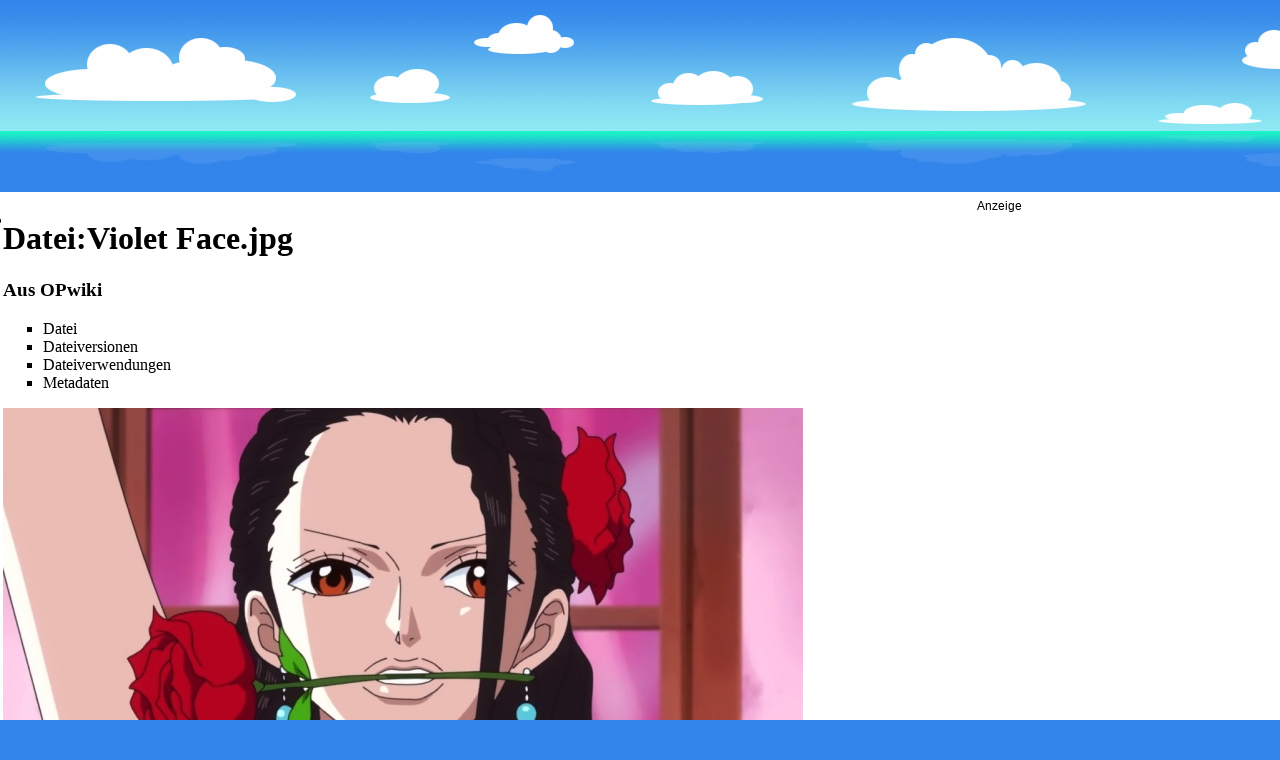

--- FILE ---
content_type: text/html; charset=utf-8
request_url: https://opwiki.org/wiki?title=Datei:Violet_Face.jpg&filetimestamp=20140209095243&printable=yes
body_size: 7098
content:

<!DOCTYPE html PUBLIC "-//W3C//DTD XHTML 1.0 Transitional//EN" "http://www.w3.org/TR/xhtml1/DTD/xhtml1-transitional.dtd">
<html xmlns="http://www.w3.org/1999/xhtml" xml:lang="de" lang="de" dir="ltr">
	<head>
		<meta http-equiv="Content-Type" content="text/html; charset=utf-8" />
		<meta name="google-site-verification" content="hvYBGenk5_hg0DueRcQtFD7XxSgjDz1pimlJD-Z4BCE" />
		<meta name="google-site-verification" content="2Z_Bv946G6VzCPH3FGgcsmOU6fBf4enDOzmsINJzzkM" />

<!-- Consent Management -->
<script>
function _typeof(t){return(_typeof="function"==typeof Symbol&&"symbol"==typeof Symbol.iterator?function(t){return typeof t}:function(t){return t&&"function"==typeof Symbol&&t.constructor===Symbol&&t!==Symbol.prototype?"symbol":typeof t})(t)}!function(){for(var t,e,o=[],n=window,r=n;r;){try{if(r.frames.__tcfapiLocator){t=r;break}}catch(t){}if(r===n.top)break;r=n.parent}t||(function t(){var e=n.document,o=!!n.frames.__tcfapiLocator;if(!o)if(e.body){var r=e.createElement("iframe");r.style.cssText="display:none",r.name="__tcfapiLocator",e.body.appendChild(r)}else setTimeout(t,5);return!o}(),n.__tcfapi=function(){for(var t=arguments.length,n=new Array(t),r=0;r<t;r++)n[r]=arguments[r];if(!n.length)return o;"setGdprApplies"===n[0]?n.length>3&&2===parseInt(n[1],10)&&"boolean"==typeof n[3]&&(e=n[3],"function"==typeof n[2]&&n[2]("set",!0)):"ping"===n[0]?"function"==typeof n[2]&&n[2]({gdprApplies:e,cmpLoaded:!1,cmpStatus:"stub"}):o.push(n)},n.addEventListener("message",(function(t){var e="string"==typeof t.data,o={};if(e)try{o=JSON.parse(t.data)}catch(t){}else o=t.data;var n="object"===_typeof(o)?o.__tcfapiCall:null;n&&window.__tcfapi(n.command,n.version,(function(o,r){var a={__tcfapiReturn:{returnValue:o,success:r,callId:n.callId}};t&&t.source&&t.source.postMessage&&t.source.postMessage(e?JSON.stringify(a):a,"*")}),n.parameter)}),!1))}();window._sp_queue = [];
window._sp_ = {
    config: {
		accountId: 1284,
		baseEndpoint: 'https://sp-cdn.opwiki.org',
		gdpr: {}
    }
}
</script>

<script src="https://cdn.privacy-mgmt.com/unified/wrapperMessagingWithoutDetection.js"></script>

		
		<link rel="alternate" type="application/rss+xml" title="RSS-Feed f&uuml;r OPwiki-News" href="https://opwiki.org/twitterfeed2.php" />
		<meta http-equiv="Content-Style-Type" content="text/css" />
		<meta name="generator" content="MediaWiki 1.14.0" />
		<meta name="robots" content="noindex,follow" />
		<meta name="keywords" content="Datei:Violet Face.jpg,Datei:Violet Face.jpg" />
		<link rel="shortcut icon" href="/favicon.ico" />
		<link rel="search" type="application/opensearchdescription+xml" href="/opensearch_desc.php" title="OPwiki (de)" />
		<link title="Creative Commons" type="application/rdf+xml" href="/wiki?title=Datei:Violet_Face.jpg&amp;action=creativecommons" rel="meta" />
		<link rel="copyright" href="https://www.computer-base.de" />
		<link rel="alternate" type="application/rss+xml" title="RSS-Feed für OPwiki" href="https://opwiki.org/wiki?title=Spezial:Letzte_%C3%84nderungen&amp;feed=rss" />
		<link rel="alternate" type="application/atom+xml" title="Atom-Feed für OPwiki" href="https://opwiki.org/wiki?title=Spezial:Letzte_%C3%84nderungen&amp;feed=atom" />
    <title>Datei:Violet Face.jpg – OPwiki - Das Wiki f&uuml;r One Piece</title>
		<link rel="stylesheet" href="/skins/common/commonPrint.css?195" type="text/css" />
		<link rel="stylesheet" href="/extensions/FlaggedRevs/flaggedrevs.css?48" type="text/css" />
		<link rel="stylesheet" href="/wiki?title=MediaWiki:Common.css&amp;usemsgcache=yes&amp;ctype=text%2Fcss&amp;smaxage=18000&amp;action=raw&amp;maxage=18000" type="text/css" />
		<link rel="stylesheet" href="/wiki?title=MediaWiki:Print.css&amp;usemsgcache=yes&amp;ctype=text%2Fcss&amp;smaxage=18000&amp;action=raw&amp;maxage=18000" type="text/css" />
		<link rel="stylesheet" href="/wiki?title=MediaWiki:Monobook.css&amp;usemsgcache=yes&amp;ctype=text%2Fcss&amp;smaxage=18000&amp;action=raw&amp;maxage=18000" type="text/css" />
		<link rel="stylesheet" href="/wiki?title=-&amp;action=raw&amp;maxage=18000&amp;gen=css" type="text/css" />
		<!--[if lt IE 7]><script type="text/javascript" src="/skins/common/IEFixes.js?195"></script>
		<meta http-equiv="imagetoolbar" content="no" /><![endif]-->

		<script type= "text/javascript">/*<![CDATA[*/
		var skin = "monobook";
		var stylepath = "/skins";
		var wgArticlePath = "/wiki/$1";
		var wgScriptPath = "";
		var wgScript = "/wiki";
		var wgVariantArticlePath = false;
		var wgActionPaths = {};
		var wgServer = "https://opwiki.org";
		var wgCanonicalNamespace = "File";
		var wgCanonicalSpecialPageName = false;
		var wgNamespaceNumber = 6;
		var wgPageName = "Datei:Violet_Face.jpg";
		var wgTitle = "Violet Face.jpg";
		var wgAction = "view";
		var wgArticleId = "42537";
		var wgIsArticle = true;
		var wgUserName = null;
		var wgUserGroups = null;
		var wgUserLanguage = "de";
		var wgContentLanguage = "de";
		var wgBreakFrames = false;
		var wgCurRevisionId = "235501";
		var wgVersion = "1.14.0";
		var wgEnableAPI = true;
		var wgEnableWriteAPI = true;
		var wgSeparatorTransformTable = [",	.", ".	,"];
		var wgDigitTransformTable = ["", ""];
		var wgMWSuggestTemplate = "https://opwiki.org/api.php?action=opensearch\x26search={searchTerms}\x26namespace={namespaces}";
		var wgDBname = "usr_web3_1";
		var wgSearchNamespaces = [0, 14, 100, 102, 104, 106];
		var wgMWSuggestMessages = ["mit Vorschlägen", "keine Vorschläge"];
		var wgRestrictionEdit = [];
		var wgRestrictionMove = [];
		/*]]>*/</script>

		<script type="text/javascript" src="/skins/common/wikibits.js?195"><!-- wikibits js --></script>
		<!-- Head Scripts -->
		<script type="text/javascript" src="/skins/common/metadata.js?195"></script>
		<script type="text/javascript" src="/skins/common/ajax.js?195"></script>
		<script type="text/javascript" src="/skins/common/mwsuggest.js?195"></script>
<script type="text/javascript">
var wgFlaggedRevsParams = {"tags": {"Inhalt": 3, "Quellen": 3, "Bilder": 1, "Lesbarkeit": 4, "Aktualitaet": 3}};
var wgFlaggedRevsParams2 = {"tags": {"Inhalt": 3, "Quellen": 3, "Bilder": 1, "Lesbarkeit": 4, "Aktualitaet": 3}};
var wgStableRevisionId = 235501;
var wgAjaxFeedback = {"sendingMsg": "Übertragung …", "sentMsg": "Dankeschön!"}
var wgAjaxReview = {"sendingMsg": "Übertragung …", "sentMsg": "Markierung gesetzt.", "actioncomplete": "Aktion beendet"}
</script>
<script type="text/javascript" src="/extensions/FlaggedRevs/flaggedrevs.js?48"></script>
		<script type="text/javascript" src="/wiki?title=-&amp;action=raw&amp;gen=js&amp;useskin=monobook"><!-- site js --></script>

		<script type="text/javascript"  src="https://cdn.stroeerdigitalgroup.de/metatag/live/ctc_opwiki/metaTag.min.js"></script>
		<script type="text/javascript">
		SDG.Publisher.setZone('rest');
		SDG.Publisher.registerSlot('banner', 'ct_dt_banner').load();
		SDG.Publisher.registerSlot('sky', 'ct_dt_sky').load();
		SDG.Publisher.finalizeSlots();
		</script>

		
		<script type="text/javascript">
			if( /Android|webOS|iPhone|iPad|iPod|BlackBerry|IEMobile|Phone/i.test(navigator.userAgent) )
			{
				var c = getCookie("OPmobile");
				if(c==null)
				{
					if(confirm("Du scheinst einen mobilen Browser zu benutzen. Wir werden Dich zur mobilen Ausgabe des OPwiki weiterleiten."))
					{
						setCookie("OPmobile", "true", 7);
						window.location = "https://"+window.location.host+"/m/Datei:Violet_Face.jpg";
					}
					else setCookie("OPmobile", "false", 7);
				}
				else
				{
					if(c=="true")
					{
						setCookie("OPmobile", "true", 7);
						window.location = "https://opwiki.org/m/Datei:Violet_Face.jpg";
					}
					else setCookie("OPmobile", "false", 7);
				}
			}
		</script>
		


	</head>
<body class="mediawiki ltr ns-6 ns-subject page-Datei_Violet_Face_jpg skin-monobook">

    
  <div id="globalWrapper">
  <!--
  <div style='position:absolute; right:30px; top:30px; width: 350px; height: 130px;'><a href="https://opwiki.org/wiki/OPwiki:Projekt_Oda" ><img src="http://linkus.opwiki.org/projekt_oda.png"/></a></div>
	-->
		<div id="column-content">
	<div id="content">
		<a name="top" id="top"></a>
		    

<table style="width: 100%;">
<tr><td colspan=2><div id='superbanner' style='text-align: center;'>
			<div id="ct_dt_banner"></div>
			</div></td></tr>
<tr><td style="vertical-align: top; padding-right:5px;">
		<h1 id="firstHeading" class="firstHeading">Datei:Violet Face.jpg</h1>
		<div id="bodyContent" style="position:relative;">
			<h3 id="siteSub">Aus OPwiki</h3>
			<div id="contentSub"></div>
									<div id="jump-to-nav">Wechseln zu: <a href="#column-one">Navigation</a>, <a href="#searchInput">Suche</a></div>			<!-- start content -->
<div  align="justify">
			<ul id="filetoc">
			<li><a href="#file">Datei</a></li>
			<li><a href="#filehistory">Dateiversionen</a></li>
			<li><a href="#filelinks">Dateiverwendungen</a></li> <li><a href="#metadata">Metadaten</a></li>
		</ul><div class="fullImageLink" id="file"><a href="/images/Violet_Face.jpg"><img alt="Datei:Violet Face.jpg" src="/images/thumb/Violet_Face.jpg/800px-Violet_Face.jpg" width="800" height="450" border="0" /></a><br /><small>Größe der Voransicht: 800 × 450 Pixel</small><br /><a href="/images/Violet_Face.jpg">Version in höherer Auflösung</a>‎ (1.280 × 720 Pixel, Dateigröße: 169 KB, MIME-Typ: image/jpeg)</div>
<!-- 
NewPP limit report
Preprocessor node count: 1/1000000
Post-expand include size: 0/2097152 bytes
Template argument size: 0/2097152 bytes
Expensive parser function count: 0/100
-->

<!-- Saved in stable version parser cache with key usr_web3_1-opwiki_:stable-pcache:idhash:42537-0!1!0!!de!2!edit=0 and timestamp 20260120000700 --><h2 id="filehistory">Dateiversionen</h2><p>Klicke auf einen Zeitpunkt, um diese Version zu laden.
</p>(Neueste | Älteste) Zeige (nächste 50) (vorherige 50) (<a href="/wiki?title=Datei:Violet_Face.jpg&amp;limit=20&amp;filetimestamp=20140209095243&amp;printable=yes#filehistory" title="Datei:Violet Face.jpg" class="mw-numlink">20</a> | <a href="/wiki?title=Datei:Violet_Face.jpg&amp;limit=50&amp;filetimestamp=20140209095243&amp;printable=yes#filehistory" title="Datei:Violet Face.jpg" class="mw-numlink">50</a> | <a href="/wiki?title=Datei:Violet_Face.jpg&amp;limit=100&amp;filetimestamp=20140209095243&amp;printable=yes#filehistory" title="Datei:Violet Face.jpg" class="mw-numlink">100</a> | <a href="/wiki?title=Datei:Violet_Face.jpg&amp;limit=250&amp;filetimestamp=20140209095243&amp;printable=yes#filehistory" title="Datei:Violet Face.jpg" class="mw-numlink">250</a> | <a href="/wiki?title=Datei:Violet_Face.jpg&amp;limit=500&amp;filetimestamp=20140209095243&amp;printable=yes#filehistory" title="Datei:Violet Face.jpg" class="mw-numlink">500</a>)<table class="filehistory">
<tr><td></td><th>Version vom</th><th>Vorschaubild</th><th>Maße</th><th>Benutzer</th><th>Kommentar</th></tr>
<tr class='flaggedrevs-color-1'><td>aktuell</td><td class='filehistory-selected' style='white-space: nowrap;'><a href="/images/Violet_Face.jpg">12:00, 9. Feb. 2014</a></td><td><a href="/images/Violet_Face.jpg"><img alt="Vorschaubild für Version vom 12:00, 9. Feb. 2014" src="/images/thumb/Violet_Face.jpg/120px-Violet_Face.jpg" width="120" height="68" border="0" /></a></td><td>1.280×720 <span style='white-space: nowrap;'>(169 KB)</span></td><td><a href="/wiki/Benutzer:Kaizoku" title="Benutzer:Kaizoku" class="mw-userlink">Kaizoku</a> <span style='white-space: nowrap;'> <span class="mw-usertoollinks">(<a href="/wiki/Benutzer_Diskussion:Kaizoku" title="Benutzer Diskussion:Kaizoku">Diskussion</a> | <a href="/wiki/Spezial:Beitr%C3%A4ge/Kaizoku" title="Spezial:Beiträge/Kaizoku">Beiträge</a>)</span></span></td><td></td></tr>
</table>
(Neueste | Älteste) Zeige (nächste 50) (vorherige 50) (<a href="/wiki?title=Datei:Violet_Face.jpg&amp;limit=20&amp;filetimestamp=20140209095243&amp;printable=yes#filehistory" title="Datei:Violet Face.jpg" class="mw-numlink">20</a> | <a href="/wiki?title=Datei:Violet_Face.jpg&amp;limit=50&amp;filetimestamp=20140209095243&amp;printable=yes#filehistory" title="Datei:Violet Face.jpg" class="mw-numlink">50</a> | <a href="/wiki?title=Datei:Violet_Face.jpg&amp;limit=100&amp;filetimestamp=20140209095243&amp;printable=yes#filehistory" title="Datei:Violet Face.jpg" class="mw-numlink">100</a> | <a href="/wiki?title=Datei:Violet_Face.jpg&amp;limit=250&amp;filetimestamp=20140209095243&amp;printable=yes#filehistory" title="Datei:Violet Face.jpg" class="mw-numlink">250</a> | <a href="/wiki?title=Datei:Violet_Face.jpg&amp;limit=500&amp;filetimestamp=20140209095243&amp;printable=yes#filehistory" title="Datei:Violet Face.jpg" class="mw-numlink">500</a>)
<br /><ul><li><a href="/wiki/Spezial:Datei-Duplikat-Suche/Violet_Face.jpg" title="Spezial:Datei-Duplikat-Suche/Violet Face.jpg">Suche nach Datei-Duplikaten</a></li><li><a href="/wiki?title=Datei:Violet_Face.jpg&amp;action=edit&amp;externaledit=true&amp;mode=file" title="Datei:Violet Face.jpg">Diese Datei mit einem externen Programm bearbeiten</a> <small>(Siehe die <a href="https://www.mediawiki.org/wiki/Manual:External_editors" class="external text" title="http://www.mediawiki.org/wiki/Manual:External_editors" rel="nofollow">Installationsanweisungen</a> für weitere Informationen)</small></li></ul><h2 id="filelinks">Dateiverwendungen</h2>
<div id='mw-imagepage-section-linkstoimage'>
<p>Die folgenden 8 Seiten verwenden diese Datei:
</p><ul class='mw-imagepage-linkstoimage'>
<li><a href="/wiki/Attacken" title="Attacken">Attacken</a></li>
<li><a href="/wiki/Regenten" title="Regenten">Regenten</a></li>
<li><a href="/wiki/Viola" title="Viola">Viola</a></li>
<li><a href="/wiki/Benutzer:Gronkh/Testseite2" title="Benutzer:Gronkh/Testseite2">Benutzer:Gronkh/Testseite2</a></li>
<li><a href="/wiki/FPS_Band_83" title="FPS Band 83">FPS Band 83</a></li>
<li><a href="/wiki/Vivre_Card/Karten" title="Vivre Card/Karten">Vivre Card/Karten</a></li>
<li><a href="/wiki/FPS_Band_81" title="FPS Band 81">FPS Band 81</a></li>
<li><a href="/wiki/Benutzer:Gronkh/Testseite5" title="Benutzer:Gronkh/Testseite5">Benutzer:Gronkh/Testseite5</a></li>
</ul></div>
<h2 id="metadata">Metadaten</h2>
<p>Diese Datei enthält weitere Informationen, die in der Regel von der Digitalkamera oder dem verwendeten Scanner stammen. Durch nachträgliche Bearbeitung der Originaldatei können einige Details verändert worden sein.
</p>
<table id="mw_metadata" class="mw_metadata">

<tr class="exif-orientation collapsable">
<th> Kameraausrichtung
</th><td> Normal
</td></tr>
<tr class="exif-xresolution collapsable">
<th> Horizontale Auflösung
</th><td> 72 dpi
</td></tr>
<tr class="exif-yresolution collapsable">
<th> Vertikale Auflösung
</th><td> 72 dpi
</td></tr>
<tr class="exif-software collapsable">
<th> Software
</th><td> Adobe Photoshop CS3 Windows
</td></tr>
<tr class="exif-datetime collapsable">
<th> Speicherzeitpunkt
</th><td> 11:21, 9. Feb. 2014
</td></tr>
<tr class="exif-colorspace collapsable">
<th> Farbraum
</th><td> 65535
</td></tr></table>
<script type="text/javascript">attachMetadataToggle('mw_metadata', 'Erweiterte Details einblenden', 'Erweiterte Details ausblenden');</script>
<div class="printfooter">
Von „<a href="https://opwiki.org/wiki/Datei:Violet_Face.jpg">https://opwiki.org/wiki/Datei:Violet_Face.jpg</a>“</div>
</div>
						<!-- end content -->
						<div class="visualClear"></div>
		</div>
</td>
<td style="vertical-align: top;"><div id='skyscraper' style='width:300px'>
			<div id="ct_dt_sky"></div>
			</div>
</td>
</tr></table>
	</div>
		</div>
		<div id="column-one">
	<div id="p-cactions" class="portlet">
		<h5>Ansichten</h5>
		<div class="pBody">
			<ul>
					<li id="ca-login" class="selected"><a href="/wiki/Spezial:Userlogin?returnto=Datei:Violet Face.jpg">Anmelden / Einloggen</a></li>
			</ul>
		</div>
	</div>
	<div class="portlet" id="p-personal">
		<h5>Persönliche Werkzeuge</h5>
		<div class="pBody">
			<ul>
				<li id="pt-login"><a href="/wiki?title=Spezial:Anmelden&amp;returnto=Datei:Violet_Face.jpg" title="Sich anzumelden wird zwar gerne gesehen, ist aber keine Pflicht. [o]" accesskey="o">Anmelden</a></li>
			</ul>
		</div>
	</div>
	<div class="portlet" id="p-logo">
		<div style="width:382px; height:140px;" class="portlet" id="mainsitelink" OnClick="window.location.href = '/wiki/Hauptseite';">&nbsp;</div>
    <div class="portlet" id="gamesworld" onClick="window.location.href = 'https://www.gamesworld.de'"></div>
		<a style="background-image: url(https://opwiki.org/images/OPwiki-new-ruffy.png);" href="/wiki/Hauptseite" title="Hauptseite anzeigen [z]" accesskey="z"></a>
	</div>
	<script type="text/javascript"> if (window.isMSIE55) fixalpha(); </script>
	<div class='generated-sidebar portlet' id='p-navigation'>
		<h5>Navigation</h5>
		<div class='pBody'>
			<ul>
				<li id="n-mainpage"><a href="/wiki/Hauptseite" title="Hauptseite anzeigen [z]" accesskey="z">Hauptseite</a></li>
				<li id="n-Aktuelle-Kapitel"><a href="/wiki/Aktuelle_Kapitel">Aktuelle Kapitel</a></li>
				<li id="n-recentchanges"><a href="/wiki/Spezial:Letzte_%C3%84nderungen" title="Liste der letzten Änderungen in OPwiki [r]" accesskey="r">Letzte Änderungen</a></li>
				<li id="n-Ausgezeichnete-Artikel"><a href="/wiki/OPwiki:Ausgezeichnete_Artikel">Ausgezeichnete Artikel</a></li>
				<li id="n-Teambewerbung"><a href="/wiki/OPwiki:Teambewerbung">Teambewerbung</a></li>
				<li id="n-randompage"><a href="/wiki/Spezial:Zuf%C3%A4llige_Seite" title="Zufällige Seite [x]" accesskey="x">Zufällige Seite</a></li>
				<li id="n-Hilfe"><a href="/wiki/OPwiki:Hilfe">Hilfe</a></li>
			</ul>
		</div>
	</div>
	<div class='generated-sidebar portlet' id='p-Community'>
		<h5>Community</h5>
		<div class='pBody'>
			<ul>
				<li id="n-Einloggen"><a href="/wiki/Spezial:Anmelden">Einloggen</a></li>
				<li id="n-Die-Crew"><a href="/wiki/Die_Crew">Die Crew</a></li>
				<li id="n-Forum"><a href="http://www.pirateboard.net/index.php?page=Index">Forum</a></li>
				<li id="n-IRC-Chat"><a href="http://chat.opwiki.org">IRC-Chat</a></li>
				<li id="n-Facebook"><a href="https://www.facebook.com/pages/OPwiki-Das-Wiki-fur-One-Piece/89580821758">Facebook</a></li>
				<li id="n-Twitter"><a href="https://twitter.com/OPwiki">Twitter</a></li>
				<li id="n-Spenden"><a href="/wiki/OPwiki:Spenden">Spenden</a></li>
			</ul>
		</div>
	</div>
	<div id="p-search" class="portlet">
		<h5><label for="searchInput">Suche</label></h5>
		<div id="searchBody" class="pBody">
			<form action="/wiki/Spezial:Suche" id="searchform"><div>
				<input id="searchInput" name="search" type="text" title="OPwiki durchsuchen [f]" accesskey="f" value="" />
				<input type='submit' name="go" class="searchButton" id="searchGoButton"	value="Seite" title="Gehe direkt zu der Seite, die exakt dem eingegebenen Namen entspricht." />&nbsp;
				<input type='submit' name="fulltext" class="searchButton" id="mw-searchButton" value="Suchen" title="Suche nach Seiten, die diesen Text enthalten" />
			</div></form>
		</div>
	</div>
<div class='portlet' id="affis">
		<h5>Nakama</h5>
		<div class='pBody'>
			<ul>
				<li>
					<a href="https://www.pirateboard.net" target="_blank"><img src="https://pirateboard.net/buttons/pirateboard02_31.gif" width="88" height="31" border="0"></a>
				</li>
			<ul>
		</div>
	</div>

	<div class='portlet' id="toplists">
		<h5>Toplists</h5>
		<div class='pBody'>
			<ul>
				<li>
					<a href="https://www.animemanga.de/topsites/index.php?id=1377" target=_blank><img src="https://www.animemanga.de/topsites/img.php?id=1377" alt="AnimeManga Charts" /></a>
				</li>
			<ul>
		</div>
	</div>
	<div class="portlet" id="p-tb">
		<h5>Werkzeuge</h5>
		<div class="pBody">
			<ul>
				<li id="t-whatlinkshere"><a href="/wiki/Spezial:Linkliste/Datei:Violet_Face.jpg" title="Liste aller Seiten, die hierher zeigen [j]" accesskey="j">Links auf diese Seite</a></li>
				<li id="t-recentchangeslinked"><a href="/wiki/Spezial:%C3%84nderungen_an_verlinkten_Seiten/Datei:Violet_Face.jpg" title="Letzte Änderungen an Seiten, die von hier verlinkt sind [k]" accesskey="k">Änderungen an verlinkten Seiten</a></li>
<li id="t-specialpages"><a href="/wiki/Spezial:Spezialseiten" title="Liste aller Spezialseiten [q]" accesskey="q">Spezialseiten</a></li>
				<li id="t-print"><a href="/wiki?title=Datei:Violet_Face.jpg&amp;filetimestamp=20140209095243&amp;printable=yes&amp;printable=yes" title="Druckansicht dieser Seite [p]" accesskey="p">Druckversion</a></li>				<li id="t-permalink"><a href="/wiki?title=Datei:Violet_Face.jpg&amp;oldid=235501" title="Dauerhafter Link zu dieser Seitenversion">Permanentlink</a></li>			</ul>
		</div>
	</div>
		</div><!-- end of the left (by default at least) column -->
			<div class="visualClear"></div>
			<div id="footer">
     
      
				<div id="f-poweredbyico"><a href="https://www.mediawiki.org/"><img src="/skins/common/images/poweredby_mediawiki_88x31.png" alt="Powered by MediaWiki" /></a></div>
				<div id="f-copyrightico"><a href="https://www.computer-base.de"><img src="https://opwiki.org/computer-base.jpg" alt='Computer-Base' /></a></div>
			<ul id="f-list">
					<li id="lastmod"> Diese Seite wurde zuletzt am 9. Februar 2014 um 12:00 Uhr geändert.</li>
					<li id="viewcount">Abrufe: 31.295</li>
					<li id="copyright"><br>Powered by <a href="https://www.computer-base.de" class="external " title="https://www.computer-base.de">Computer-Base</a>.</li>
					<li id="privacy"><a href="/wiki/OPwiki:Datenschutz" title="OPwiki:Datenschutz">Datenschutz</a></li>
					<li id="about"><a href="/wiki/OPwiki:%C3%9Cber_OPwiki" title="OPwiki:Über OPwiki">Über OPwiki</a></li>
					<li id="disclaimer"><a href="/wiki/OPwiki:Impressum" title="OPwiki:Impressum">Impressum</a></li>
			<li><a style="cursor:pointer;" onclick="window._sp_.gdpr.loadPrivacyManagerModal(547302)">Datenschutz-Optionen</a></li>
			</ul>
		</div>
</div>

		<script type="text/javascript">if (window.runOnloadHook) runOnloadHook();</script>
<script type="text/javascript">
try{
	sky=document.getElementById("skyscraper");
	skydiv=document.getElementById("ct_dt_sky");
	skydiv.addEventListener('metaTagSlotDone', function (eventObject) {
		adiframe=sky.getElementsByTagName("iframe")[0];
		console.log("skyscraper ad loaded");
		sky.parentElement.width = adiframe.width;
	}, false);


}
catch(err) {
  console.log(err.message);
}
</script>

<script type="text/javascript">
var cp='h_kz_OpWiki';</script>


<!-- Served in 0.083 secs. --><script defer src="https://static.cloudflareinsights.com/beacon.min.js/vcd15cbe7772f49c399c6a5babf22c1241717689176015" integrity="sha512-ZpsOmlRQV6y907TI0dKBHq9Md29nnaEIPlkf84rnaERnq6zvWvPUqr2ft8M1aS28oN72PdrCzSjY4U6VaAw1EQ==" data-cf-beacon='{"version":"2024.11.0","token":"0ff326121dc748a9b1d56f8ba645353e","r":1,"server_timing":{"name":{"cfCacheStatus":true,"cfEdge":true,"cfExtPri":true,"cfL4":true,"cfOrigin":true,"cfSpeedBrain":true},"location_startswith":null}}' crossorigin="anonymous"></script>
</body></html>


--- FILE ---
content_type: text/css
request_url: https://opwiki.org/extensions/FlaggedRevs/flaggedrevs.css?48
body_size: 1019
content:
/* Every time you change this CSS please bump $wgFlaggedRevStyleVersion in FlaggedRevs.php */

/* Standard User Interface */
.flaggedrevs_basic,
.flaggedrevs_quality,
.flaggedrevs_pristine,
.flaggedrevs_notice,
.flaggedrevs_editnotice,
.flaggedrevs_diffnotice,
.flaggedrevs_warning,
.flaggedrevs_preview {
	border: 1px solid #aaa;
	padding: 5px;
	font-weight: normal;
	line-height: 1.5em;
	margin: .5em 1em 0em 0em;
	text-align: center;
	clear: both;
}

.flaggedrevs_basic {
	background-color: #f0f8ff;
}
.flaggedrevs_quality {
	background-color: #f0fff0;
}
.flaggedrevs_pristine {
	background-color: #fffff0;
}
.flaggedrevs_notice {
	background-color: #f9f9f9;
}
.flaggedrevs_preview {
	background-color: #f9f9f9;
	color: #8b0000;
}

.flaggedrevs_warning {
	font-size: 85%;
	background-color: #fffff0;
	margin: 0em 1em 0em 0em;
}
.flaggedrevs_editnotice {
	font-size: 85%;
	background-color: #f9f9f9;
}
.flaggedrevs_diffnotice {
	font-size: 85%;
	background-color: #f9f9f9;
}

.flaggedrevs_notes {
	border: 1px solid #aaa;
	background-color: #f9f9f9;
	padding: 5px;
	font-size: 85%;
	margin-left: 50px;
	margin-right: 50px;
	text-align: center;
}

.fr-text-value {
	width: 100px;
}

.fr-checkbox {
	padding: 0px;
	width: 16px;
	height: 16px;
	position: relative;
	float: left;
	top: 0px;
	right: 0px;
	background-repeat: no-repeat;
	background-position: 0px 0px;
	background-image: url(../FlaggedRevs/img/boxC.png);
}

.fr-marker-20,
.fr-marker-40,
.fr-marker-60,
.fr-marker-80,
.fr-marker-100 {
	background-position: bottom left;
	background-repeat: no-repeat;    
	padding-bottom: 3px;
}

.fr-marker-20 {
	background-image: url(../FlaggedRevs/img/bar_20.png);
}
.fr-marker-40 {
	background-image: url(../FlaggedRevs/img/bar_40.png);
}
.fr-marker-60 {
	background-image: url(../FlaggedRevs/img/bar_60.png);
}
.fr-marker-80 {
	background-image: url(../FlaggedRevs/img/bar_80.png);
}
.fr-marker-100 {
	background-image: url(../FlaggedRevs/img/bar_100.png);
}

/* Short User Interface */
.flaggedrevs_short {
	border: 0px;
	background-color: #f9f9f9;
	padding: 1px;
	font-size: 95%;
	font-weight: normal;
	margin: 0em 0em 0em 1em;
	float: right;
	text-align: left;
	max-width: 450px;
	line-height: 16px;
}

.fr-text {
	height: 1em;
	line-height: 1em;
	margin: 0px 7px 0px 0px;
	padding: 0px;
	font-weight: bold;
	width: 80px;
}

.fr-value20,
.fr-value40,
.fr-value60,
.fr-value80,
.fr-value100 {
	height: 1em;
	line-height: 1em;
	width: 95px;
	float: left;
	background-repeat: no-repeat;
	background-position: 50% 50%;
	text-align: center;
}

.fr-value20 {
	background-image: url(../FlaggedRevs/img/fr-marker-20.png);
}
.fr-value40 {
	background-image: url(../FlaggedRevs/img/fr-marker-40.png);
}
.fr-value60 {
	background-image: url(../FlaggedRevs/img/fr-marker-60.png);
}
.fr-value80 {
	background-image: url(../FlaggedRevs/img/fr-marker-80.png);
}
.fr-value100 {
	background-image: url(../FlaggedRevs/img/fr-marker-100.png);
}

.flaggedrevs-box0,
.flaggedrevs-box1,
.flaggedrevs-box2,
.flaggedrevs-box3 {
	border: 1px solid #aaa;
	text-align: center;
	font-size: 85%;
	clear: both;
}

.flaggedrevs-box0 {
	background-color: #f9f9f9;
}
.flaggedrevs-box1 {
	background-color: #f0f8ff;
}
.flaggedrevs-box2 {
	background-color: #f0fff0;
}
.flaggedrevs-box3 {
	background-color: #fffff0;
}

/* Both User Interfaces */
.flaggedrevs-color-0 {
	background-color: #f9f9f9;
}
.flaggedrevs-color-1 {
	background-color: #f0f8ff;
}
.flaggedrevs-color-2 {
	background-color: #f0fff0;
}
.flaggedrevs-color-3 {
	background-color: #fffff0;
}

.flaggedrevs-unreviewed {
	background-color: #fffff0;
}

.flaggedrevs-unreviewed2 {
	background-color: #faebd7;
}

.flaggedrevs_toggle {
	color: blue;
	white-space: nowrap;
	cursor:pointer;
}

.fr-icon-current,
.fr-icon-stable,
.fr-icon-quality,
.fr-icon-locked,
.fr-icon-unlocked {
	padding: 0px;
	margin: 0px;
	width: 16px;
	height: 16px;
	float: left;
	background-repeat: no-repeat;
	background-position: center center;
}
.fr-icon-current {
	background-image: url(../FlaggedRevs/img/1.png);
}
.fr-icon-stable {
	background-image: url(../FlaggedRevs/img/2.png);
}
.fr-icon-quality {
	background-image: url(../FlaggedRevs/img/3.png);
}
.fr-icon-locked {
	background-image: url(../FlaggedRevs/img/lock-closed.png);
}
.fr-icon-unlocked {
	width: 23px;
	background-image: url(../FlaggedRevs/img/lock-open.png);
}

.fr-diff-ratings {
	font-size: 90%;
	line-height: 1em;
}

.fr-diff-to-stable {
	line-height: 1em;
}

.fr-hist-stable-user {
	font-weight: bold;
}

.fr-hist-quality-user {
	font-weight: bold;
}

/* Site notices */
.fr-backlognotice {
	padding: 3px;
	margin: 5px;
	border: 1px solid #990000;
	background-color: #f5ecec;
}

/* Special pages */
.fr-pending-long {
	background-color: #f5ecec;
}
.fr-pending-long2 {
	background-color: #f5dddd;
}
.fr-pending-long3 {
	background-color: #e2caca;
}

.fr-unreviewed-unwatched {
	background-color: #faebd7;
}

/* Review form */
.flaggedrevs_reviewform {
	background-color: #f9f9f9;
	font-size: 90%;
	clear: both;
}

.fr-rating-controls,
.fr-rating-controls-disabled {
	vertical-align: middle;
	line-height: 1em;
}

.fr-rating-controls-disabled {
	color: GrayText;
}

.fr-rating-options {
	margin-right: 1.5em;
}

.fr-rating-option-0 {
	background-color: #f5ecec;
}
.fr-rating-option-1 {
	background-color: #f0f8ff;
}
.fr-rating-option-2 {
	background-color: #f0fff0;
}
.fr-rating-option-3 {
	background-color: #fef0db;
}
.fr-rating-option-4 {
	background-color: #fffff0;
}

.fr-diff-patrollink {
	text-align: center;
}

.fr-notes-box {
	width: 95%;
	margin: 0em 1em 0em .5em;
}

.fr-comment-box {
	margin-top: .25em;
}

.fr-rating-dave {
	background-color: lightblue;
}

.fr-rating-rave {
	background-color: lightgreen;
}

.fr-hiddenform {
	display: none;
}

.fr_reader_feedback_graph {
	width: 100%; 
	overflow: auto;
}

.fr_reader_feedback_plot {
	background-color: #F8F8F8;
}

.fr_reader_feedback_users {
	background-color: #F0F0F0;
	width: 100%; 
	max-height:410px;
	overflow: auto;
	font-size: 90%;
}


--- FILE ---
content_type: application/javascript
request_url: https://opwiki.org/skins/common/mwsuggest.js?195
body_size: 7595
content:
/*
 * OpenSearch ajax suggestion engine for MediaWiki
 *
 * uses core MediaWiki open search support to fetch suggestions
 * and show them below search boxes and other inputs
 *
 * by Robert Stojnic (April 2008)
 */

// search_box_id -> Results object
var os_map = {};
// cached data, url -> json_text
var os_cache = {};
// global variables for suggest_keypress
var os_cur_keypressed = 0;
var os_last_keypress = 0;
var os_keypressed_count = 0;
// type: Timer
var os_timer = null;
// tie mousedown/up events
var os_mouse_pressed = false;
var os_mouse_num = -1;
// if true, the last change was made by mouse (and not keyboard)
var os_mouse_moved = false;
// delay between keypress and suggestion (in ms)
var os_search_timeout = 250;
// these pairs of inputs/forms will be autoloaded at startup
var os_autoload_inputs = new Array('searchInput', 'searchInput2', 'powerSearchText', 'searchText');
var os_autoload_forms = new Array('searchform', 'searchform2', 'powersearch', 'search' );
// if we stopped the service
var os_is_stopped = false;
// max lines to show in suggest table
var os_max_lines_per_suggest = 7;
// number of steps to animate expansion/contraction of container width
var os_animation_steps = 6;
// num of pixels of smallest step
var os_animation_min_step = 2;
// delay between steps (in ms)
var os_animation_delay = 30;
// max width of container in percent of normal size (1 == 100%)
var os_container_max_width = 2;
// currently active animation timer
var os_animation_timer = null;

/** Timeout timer class that will fetch the results */
function os_Timer(id,r,query){
	this.id = id;
	this.r = r;
	this.query = query;
}

/** Timer user to animate expansion/contraction of container width */
function os_AnimationTimer(r, target){
	this.r = r;
	var current = document.getElementById(r.container).offsetWidth;
	this.inc = Math.round((target-current) / os_animation_steps);
	if(this.inc < os_animation_min_step && this.inc >=0)
		this.inc = os_animation_min_step; // minimal animation step
	if(this.inc > -os_animation_min_step && this.inc <0)
		this.inc = -os_animation_min_step;
	this.target = target;
}

/** Property class for single search box */
function os_Results(name, formname){
	this.searchform = formname; // id of the searchform
	this.searchbox = name; // id of the searchbox
	this.container = name+"Suggest"; // div that holds results
	this.resultTable = name+"Result"; // id base for the result table (+num = table row)
	this.resultText = name+"ResultText"; // id base for the spans within result tables (+num)
	this.toggle = name+"Toggle"; // div that has the toggle (enable/disable) link
	this.query = null; // last processed query
	this.results = null;  // parsed titles
	this.resultCount = 0; // number of results
	this.original = null; // query that user entered
	this.selected = -1; // which result is selected
	this.containerCount = 0; // number of results visible in container
	this.containerRow = 0; // height of result field in the container
	this.containerTotal = 0; // total height of the container will all results
	this.visible = false; // if container is visible
}

/** Hide results div */
function os_hideResults(r){
	var c = document.getElementById(r.container);
	if(c != null)
		c.style.visibility = "hidden";
	r.visible = false;
	r.selected = -1;
}

/** Show results div */
function os_showResults(r){
	if(os_is_stopped)
		return;
	os_fitContainer(r);
	var c = document.getElementById(r.container);
	r.selected = -1;
	if(c != null){
		c.scrollTop = 0;
		c.style.visibility = "visible";
		r.visible = true;
	}
}

function os_operaWidthFix(x){
	// TODO: better css2 incompatibility detection here
	if(is_opera || is_khtml || navigator.userAgent.toLowerCase().indexOf('firefox/1')!=-1){
		return 30; // opera&konqueror & old firefox don't understand overflow-x, estimate scrollbar width
	}
	return 0;
}

function os_encodeQuery(value){
  if (encodeURIComponent) {
    return encodeURIComponent(value);
  }
  if(escape) {
    return escape(value);
  }
  return null;
}
function os_decodeValue(value){
  if (decodeURIComponent) {
    return decodeURIComponent(value);
  }
  if(unescape){
  	return unescape(value);
  }
  return null;
}

/** Brower-dependent functions to find window inner size, and scroll status */
function f_clientWidth() {
	return f_filterResults (
		window.innerWidth ? window.innerWidth : 0,
		document.documentElement ? document.documentElement.clientWidth : 0,
		document.body ? document.body.clientWidth : 0
	);
}
function f_clientHeight() {
	return f_filterResults (
		window.innerHeight ? window.innerHeight : 0,
		document.documentElement ? document.documentElement.clientHeight : 0,
		document.body ? document.body.clientHeight : 0
	);
}
function f_scrollLeft() {
	return f_filterResults (
		window.pageXOffset ? window.pageXOffset : 0,
		document.documentElement ? document.documentElement.scrollLeft : 0,
		document.body ? document.body.scrollLeft : 0
	);
}
function f_scrollTop() {
	return f_filterResults (
		window.pageYOffset ? window.pageYOffset : 0,
		document.documentElement ? document.documentElement.scrollTop : 0,
		document.body ? document.body.scrollTop : 0
	);
}
function f_filterResults(n_win, n_docel, n_body) {
	var n_result = n_win ? n_win : 0;
	if (n_docel && (!n_result || (n_result > n_docel)))
		n_result = n_docel;
	return n_body && (!n_result || (n_result > n_body)) ? n_body : n_result;
}

/** Get the height available for the results container */
function os_availableHeight(r){
	var absTop = document.getElementById(r.container).style.top;
	var px = absTop.lastIndexOf("px");
	if(px > 0)
		absTop = absTop.substring(0,px);
	return f_clientHeight() - (absTop - f_scrollTop());
}


/** Get element absolute position {left,top} */
function os_getElementPosition(elemID){
	var offsetTrail = document.getElementById(elemID);
	var offsetLeft = 0;
	var offsetTop = 0;
	while (offsetTrail){
		offsetLeft += offsetTrail.offsetLeft;
		offsetTop += offsetTrail.offsetTop;
		offsetTrail = offsetTrail.offsetParent;
	}
	if (navigator.userAgent.indexOf('Mac') != -1 && typeof document.body.leftMargin != 'undefined'){
		offsetLeft += document.body.leftMargin;
		offsetTop += document.body.topMargin;
	}
	return {left:offsetLeft,top:offsetTop};
}

/** Create the container div that will hold the suggested titles */
function os_createContainer(r){
	var c = document.createElement("div");
	var s = document.getElementById(r.searchbox);
	var pos = os_getElementPosition(r.searchbox);
	var left = pos.left;
	var top = pos.top + s.offsetHeight;
	c.className = "os-suggest";
	c.setAttribute("id", r.container);
	document.body.appendChild(c);

	// dynamically generated style params
	// IE workaround, cannot explicitely set "style" attribute
	c = document.getElementById(r.container);
	c.style.top = top+"px";
	c.style.left = left+"px";
	c.style.width = s.offsetWidth+"px";

	// mouse event handlers
	c.onmouseover = function(event) { os_eventMouseover(r.searchbox, event); };
	c.onmousemove = function(event) { os_eventMousemove(r.searchbox, event); };
	c.onmousedown = function(event) { return os_eventMousedown(r.searchbox, event); };
	c.onmouseup = function(event) { os_eventMouseup(r.searchbox, event); };
	return c;
}

/** change container height to fit to screen */
function os_fitContainer(r){
	var c = document.getElementById(r.container);
	var h = os_availableHeight(r) - 20;
	var inc = r.containerRow;
	h = parseInt(h/inc) * inc;
	if(h < (2 * inc) && r.resultCount > 1) // min: two results
		h = 2 * inc;
	if((h/inc) > os_max_lines_per_suggest )
		h = inc * os_max_lines_per_suggest;
	if(h < r.containerTotal){
		c.style.height = h +"px";
		r.containerCount = parseInt(Math.round(h/inc));
	} else{
		c.style.height = r.containerTotal+"px";
		r.containerCount = r.resultCount;
	}
}
/** If some entries are longer than the box, replace text with "..." */
function os_trimResultText(r){
	// find max width, first see if we could expand the container to fit it
	var maxW = 0;
	for(var i=0;i<r.resultCount;i++){
		var e = document.getElementById(r.resultText+i);
		if(e.offsetWidth > maxW)
			maxW = e.offsetWidth;
	}
	var w = document.getElementById(r.container).offsetWidth;
	var fix = 0;
	if(r.containerCount < r.resultCount){
		fix = 20; // give 20px for scrollbar
	} else
		fix = os_operaWidthFix(w);
	if(fix < 4)
		fix = 4; // basic padding
	maxW += fix;

	// resize container to fit more data if permitted
	var normW = document.getElementById(r.searchbox).offsetWidth;
	var prop = maxW / normW;
	if(prop > os_container_max_width)
		prop = os_container_max_width;
	else if(prop < 1)
		prop = 1;
	var newW = Math.round( normW * prop );
	if( w != newW ){
		w = newW;
		if( os_animation_timer != null )
			clearInterval(os_animation_timer.id)
		os_animation_timer = new os_AnimationTimer(r,w);
		os_animation_timer.id = setInterval("os_animateChangeWidth()",os_animation_delay);
		w -= fix; // this much is reserved
	}

	// trim results
	if(w < 10)
		return;
	for(var i=0;i<r.resultCount;i++){
		var e = document.getElementById(r.resultText+i);
		var replace = 1;
		var lastW = e.offsetWidth+1;
		var iteration = 0;
		var changedText = false;
		while(e.offsetWidth > w && (e.offsetWidth < lastW || iteration<2)){
			changedText = true;
			lastW = e.offsetWidth;
			var l = e.innerHTML;
			e.innerHTML = l.substring(0,l.length-replace)+"...";
			iteration++;
			replace = 4; // how many chars to replace
		}
		if(changedText){
			// show hint for trimmed titles
			document.getElementById(r.resultTable+i).setAttribute("title",r.results[i]);
		}
	}
}

/** Invoked on timer to animate change in container width */
function os_animateChangeWidth(){
	var r = os_animation_timer.r;
	var c = document.getElementById(r.container);
	var w = c.offsetWidth;
	var normW = document.getElementById(r.searchbox).offsetWidth;
	var normL = os_getElementPosition(r.searchbox).left;
	var inc = os_animation_timer.inc;
	var target = os_animation_timer.target;
	var nw = w + inc;
	if( (inc > 0 && nw >= target) || (inc <= 0 && nw <= target) ){
		// finished !
		c.style.width = target+"px";
		clearInterval(os_animation_timer.id)
		os_animation_timer = null;
	} else{
		// in-progress
		c.style.width = nw+"px";
		if(document.documentElement.dir == "rtl")
			c.style.left = (normL + normW + (target - nw) - os_animation_timer.target - 1)+"px";
	}
}

/** Handles data from XMLHttpRequest, and updates the suggest results */
function os_updateResults(r, query, text, cacheKey){
	os_cache[cacheKey] = text;
	r.query = query;
	r.original = query;
	if(text == ""){
		r.results = null;
		r.resultCount = 0;
		os_hideResults(r);
	} else{
		try {
			var p = eval('('+text+')'); // simple json parse, could do a safer one
			if(p.length<2 || p[1].length == 0){
				r.results = null;
				r.resultCount = 0;
				os_hideResults(r);
				return;
			}
			var c = document.getElementById(r.container);
			if(c == null)
				c = os_createContainer(r);
			c.innerHTML = os_createResultTable(r,p[1]);
			// init container table sizes
			var t = document.getElementById(r.resultTable);
			r.containerTotal = t.offsetHeight;
			r.containerRow = t.offsetHeight / r.resultCount;
			os_fitContainer(r);
			os_trimResultText(r);
			os_showResults(r);
		} catch(e){
			// bad response from server or such
			os_hideResults(r);
			os_cache[cacheKey] = null;
		}
	}
}

/** Create the result table to be placed in the container div */
function os_createResultTable(r, results){
	var c = document.getElementById(r.container);
	var width = c.offsetWidth - os_operaWidthFix(c.offsetWidth);
	var html = "<table class=\"os-suggest-results\" id=\""+r.resultTable+"\" style=\"width: "+width+"px;\">";
	r.results = new Array();
	r.resultCount = results.length;
	for(i=0;i<results.length;i++){
		var title = os_decodeValue(results[i]);
		r.results[i] = title;
		html += "<tr><td class=\"os-suggest-result\" id=\""+r.resultTable+i+"\"><span id=\""+r.resultText+i+"\">"+title+"</span></td></tr>";
	}
	html+="</table>"
	return html;
}

/** Fetch namespaces from checkboxes or hidden fields in the search form,
    if none defined use wgSearchNamespaces global */
function os_getNamespaces(r){
	var namespaces = "";
	var elements = document.forms[r.searchform].elements;
	for(i=0; i < elements.length; i++){
		var name = elements[i].name;
		if(typeof name != 'undefined' && name.length > 2
		&& name[0]=='n' && name[1]=='s'
		&& ((elements[i].type=='checkbox' && elements[i].checked)
		 	|| (elements[i].type=='hidden' && elements[i].value=="1")) ){
			if(namespaces!="")
				namespaces+="|";
			namespaces+=name.substring(2);
		}
	}
	if(namespaces == "")
		namespaces = wgSearchNamespaces.join("|");
	return namespaces;
}

/** Update results if user hasn't already typed something else */
function os_updateIfRelevant(r, query, text, cacheKey){
	var t = document.getElementById(r.searchbox);
	if(t != null && t.value == query){ // check if response is still relevant
		os_updateResults(r, query, text, cacheKey);
	}
	r.query = query;
}

/** Fetch results after some timeout */
function os_delayedFetch(){
	if(os_timer == null)
		return;
	var r = os_timer.r;
	var query = os_timer.query;
	os_timer = null;
	var path = wgMWSuggestTemplate.replace("{namespaces}",os_getNamespaces(r))
							  	  .replace("{dbname}",wgDBname)
							  	  .replace("{searchTerms}",os_encodeQuery(query));

	// try to get from cache, if not fetch using ajax
	var cached = os_cache[path];
	if(cached != null){
		os_updateIfRelevant(r, query, cached, path);
	} else{
		var xmlhttp = sajax_init_object();
		if(xmlhttp){
			try {
				xmlhttp.open("GET", path, true);
				xmlhttp.onreadystatechange=function(){
		        	if (xmlhttp.readyState==4 && typeof os_updateIfRelevant == 'function') {
		        		os_updateIfRelevant(r, query, xmlhttp.responseText, path);
	        		}
	      		};
	     		xmlhttp.send(null);
	     	} catch (e) {
				if (window.location.hostname == "localhost") {
					alert("Your browser blocks XMLHttpRequest to 'localhost', try using a real hostname for development/testing.");
				}
				throw e;
			}
		}
	}
}

/** Init timed update via os_delayedUpdate() */
function os_fetchResults(r, query, timeout){
	if(query == ""){
		os_hideResults(r);
		return;
	} else if(query == r.query)
		return; // no change

	os_is_stopped = false; // make sure we're running

	/* var cacheKey = wgDBname+":"+query;
	var cached = os_cache[cacheKey];
	if(cached != null){
		os_updateResults(r,wgDBname,query,cached);
		return;
	} */

	// cancel any pending fetches
	if(os_timer != null && os_timer.id != null)
		clearTimeout(os_timer.id);
	// schedule delayed fetching of results
	if(timeout != 0){
		os_timer = new os_Timer(setTimeout("os_delayedFetch()",timeout),r,query);
	} else{
		os_timer = new os_Timer(null,r,query);
		os_delayedFetch(); // do it now!
	}

}
/** Change the highlighted row (i.e. suggestion), from position cur to next */
function os_changeHighlight(r, cur, next, updateSearchBox){
	if (next >= r.resultCount)
		next = r.resultCount-1;
	if (next < -1)
		next = -1;
	r.selected = next;
   	if (cur == next)
    	return; // nothing to do.

    if(cur >= 0){
    	var curRow = document.getElementById(r.resultTable + cur);
    	if(curRow != null)
    		curRow.className = "os-suggest-result";
    }
    var newText;
    if(next >= 0){
    	var nextRow = document.getElementById(r.resultTable + next);
    	if(nextRow != null)
    		nextRow.className = os_HighlightClass();
    	newText = r.results[next];
    } else
    	newText = r.original;

    // adjust the scrollbar if any
    if(r.containerCount < r.resultCount){
    	var c = document.getElementById(r.container);
    	var vStart = c.scrollTop / r.containerRow;
    	var vEnd = vStart + r.containerCount;
    	if(next < vStart)
    		c.scrollTop = next * r.containerRow;
    	else if(next >= vEnd)
    		c.scrollTop = (next - r.containerCount + 1) * r.containerRow;
    }

    // update the contents of the search box
    if(updateSearchBox){
    	os_updateSearchQuery(r,newText);
    }
}

function os_HighlightClass() {
	var match = navigator.userAgent.match(/AppleWebKit\/(\d+)/);
	if (match) {
		var webKitVersion = parseInt(match[1]);
		if (webKitVersion < 523) {
			// CSS system highlight colors broken on old Safari
			// https://bugs.webkit.org/show_bug.cgi?id=6129
			// Safari 3.0.4, 3.1 known ok
			return "os-suggest-result-hl-webkit";
		}
	}
	return "os-suggest-result-hl";
}

function os_updateSearchQuery(r,newText){
	document.getElementById(r.searchbox).value = newText;
    r.query = newText;
}

/** Find event target */
function os_getTarget(e){
	if (!e) e = window.event;
	if (e.target) return e.target;
	else if (e.srcElement) return e.srcElement;
	else return null;
}



/********************
 *  Keyboard events
 ********************/

/** Event handler that will fetch results on keyup */
function os_eventKeyup(e){
	var targ = os_getTarget(e);
	var r = os_map[targ.id];
	if(r == null)
		return; // not our event

	// some browsers won't generate keypressed for arrow keys, catch it
	if(os_keypressed_count == 0){
		os_processKey(r,os_cur_keypressed,targ);
	}
	var query = targ.value;
	os_fetchResults(r,query,os_search_timeout);
}

/** catch arrows up/down and escape to hide the suggestions */
function os_processKey(r,keypressed,targ){
	if (keypressed == 40){ // Arrow Down
    	if (r.visible) {
      		os_changeHighlight(r, r.selected, r.selected+1, true);
    	} else if(os_timer == null){
    		// user wants to get suggestions now
    		r.query = "";
			os_fetchResults(r,targ.value,0);
    	}
  	} else if (keypressed == 38){ // Arrow Up
  		if (r.visible){
  			os_changeHighlight(r, r.selected, r.selected-1, true);
  		}
  	} else if(keypressed == 27){ // Escape
  		document.getElementById(r.searchbox).value = r.original;
  		r.query = r.original;
  		os_hideResults(r);
  	} else if(r.query != document.getElementById(r.searchbox).value){
  		// os_hideResults(r); // don't show old suggestions
  	}
}

/** When keys is held down use a timer to output regular events */
function os_eventKeypress(e){
	var targ = os_getTarget(e);
	var r = os_map[targ.id];
	if(r == null)
		return; // not our event

	var keypressed = os_cur_keypressed;
	if(keypressed == 38 || keypressed == 40){
		var d = new Date()
		var now = d.getTime();
		if(now - os_last_keypress < 120){
			os_last_keypress = now;
			return;
		}
	}

	os_keypressed_count++;
	os_processKey(r,keypressed,targ);
}

/** Catch the key code (Firefox bug)  */
function os_eventKeydown(e){
	if (!e) e = window.event;
	var targ = os_getTarget(e);
	var r = os_map[targ.id];
	if(r == null)
		return; // not our event

	os_mouse_moved = false;

	os_cur_keypressed = (e.keyCode == undefined) ? e.which : e.keyCode;
	os_last_keypress = 0;
	os_keypressed_count = 0;
}

/** Event: loss of focus of input box */
function os_eventBlur(e){
	var targ = os_getTarget(e);
	var r = os_map[targ.id];
	if(r == null)
		return; // not our event
	if(!os_mouse_pressed)
		os_hideResults(r);
}

/** Event: focus (catch only when stopped) */
function os_eventFocus(e){
	// nothing happens here?
}



/********************
 *  Mouse events
 ********************/

/** Mouse over the container */
function os_eventMouseover(srcId, e){
	var targ = os_getTarget(e);
	var r = os_map[srcId];
	if(r == null || !os_mouse_moved)
		return; // not our event
	var num = os_getNumberSuffix(targ.id);
	if(num >= 0)
		os_changeHighlight(r,r.selected,num,false);

}

/* Get row where the event occured (from its id) */
function os_getNumberSuffix(id){
	var num = id.substring(id.length-2);
	if( ! (num.charAt(0) >= '0' && num.charAt(0) <= '9') )
		num = num.substring(1);
	if(os_isNumber(num))
		return parseInt(num);
	else
		return -1;
}

/** Save mouse move as last action */
function os_eventMousemove(srcId, e){
	os_mouse_moved = true;
}

/** Mouse button held down, register possible click  */
function os_eventMousedown(srcId, e){
	var targ = os_getTarget(e);
	var r = os_map[srcId];
	if(r == null)
		return; // not our event
	var num = os_getNumberSuffix(targ.id);

	os_mouse_pressed = true;
	if(num >= 0){
		os_mouse_num = num;
		// os_updateSearchQuery(r,r.results[num]);
	}
	// keep the focus on the search field
	document.getElementById(r.searchbox).focus();

	return false; // prevents selection
}

/** Mouse button released, check for click on some row */
function os_eventMouseup(srcId, e){
	var targ = os_getTarget(e);
	var r = os_map[srcId];
	if(r == null)
		return; // not our event
	var num = os_getNumberSuffix(targ.id);

	if(num >= 0 && os_mouse_num == num){
		os_updateSearchQuery(r,r.results[num]);
		os_hideResults(r);
		document.getElementById(r.searchform).submit();
	}
	os_mouse_pressed = false;
	// keep the focus on the search field
	document.getElementById(r.searchbox).focus();
}

/** Check if x is a valid integer */
function os_isNumber(x){
	if(x == "" || isNaN(x))
		return false;
	for(var i=0;i<x.length;i++){
		var c = x.charAt(i);
		if( ! (c >= '0' && c <= '9') )
			return false;
	}
	return true;
}


/** When the form is submitted hide everything, cancel updates... */
function os_eventOnsubmit(e){
	var targ = os_getTarget(e);

	os_is_stopped = true;
	// kill timed requests
	if(os_timer != null && os_timer.id != null){
		clearTimeout(os_timer.id);
		os_timer = null;
	}
	// Hide all suggestions
	for(i=0;i<os_autoload_inputs.length;i++){
		var r = os_map[os_autoload_inputs[i]];
		if(r != null){
			var b = document.getElementById(r.searchform);
			if(b != null && b == targ){
				// set query value so the handler won't try to fetch additional results
				r.query = document.getElementById(r.searchbox).value;
			}
			os_hideResults(r);
		}
	}
	return true;
}

function os_hookEvent(element, hookName, hookFunct) {
	if (element.addEventListener) {
		element.addEventListener(hookName, hookFunct, false);
	} else if (window.attachEvent) {
		element.attachEvent("on" + hookName, hookFunct);
	}
}

/** Init Result objects and event handlers */
function os_initHandlers(name, formname, element){
	var r = new os_Results(name, formname);
	// event handler
	os_hookEvent(element, "keyup", function(event) { os_eventKeyup(event); });
	os_hookEvent(element, "keydown", function(event) { os_eventKeydown(event); });
	os_hookEvent(element, "keypress", function(event) { os_eventKeypress(event); });
	os_hookEvent(element, "blur", function(event) { os_eventBlur(event); });
	os_hookEvent(element, "focus", function(event) { os_eventFocus(event); });
	element.setAttribute("autocomplete","off");
	// stopping handler
	os_hookEvent(document.getElementById(formname), "submit", function(event){ return os_eventOnsubmit(event); });
	os_map[name] = r;
	// toggle link
	if(document.getElementById(r.toggle) == null){
		// TODO: disable this while we figure out a way for this to work in all browsers
		/* if(name=='searchInput'){
			// special case: place above the main search box
			var t = os_createToggle(r,"os-suggest-toggle");
			var searchBody = document.getElementById('searchBody');
			var first = searchBody.parentNode.firstChild.nextSibling.appendChild(t);
		} else{
			// default: place below search box to the right
			var t = os_createToggle(r,"os-suggest-toggle-def");
			var top = element.offsetTop + element.offsetHeight;
			var left = element.offsetLeft + element.offsetWidth;
			t.style.position = "absolute";
			t.style.top = top + "px";
			t.style.left = left + "px";
			element.parentNode.appendChild(t);
			// only now width gets calculated, shift right
			left -= t.offsetWidth;
			t.style.left = left + "px";
			t.style.visibility = "visible";
		} */
	}

}

/** Return the span element that contains the toggle link */
function os_createToggle(r,className){
	var t = document.createElement("span");
	t.className = className;
	t.setAttribute("id", r.toggle);
	var link = document.createElement("a");
	link.setAttribute("href","javascript:void(0);");
	link.onclick = function(){ os_toggle(r.searchbox,r.searchform) };
	var msg = document.createTextNode(wgMWSuggestMessages[0]);
	link.appendChild(msg);
	t.appendChild(link);
	return t;
}

/** Call when user clicks on some of the toggle links */
function os_toggle(inputId,formName){
	r = os_map[inputId];
	var msg = '';
	if(r == null){
		os_enableSuggestionsOn(inputId,formName);
		r = os_map[inputId];
		msg = wgMWSuggestMessages[0];
	} else{
		os_disableSuggestionsOn(inputId,formName);
		msg = wgMWSuggestMessages[1];
	}
	// change message
	var link = document.getElementById(r.toggle).firstChild;
	link.replaceChild(document.createTextNode(msg),link.firstChild);
}

/** Call this to enable suggestions on input (id=inputId), on a form (name=formName) */
function os_enableSuggestionsOn(inputId, formName){
	os_initHandlers( inputId, formName, document.getElementById(inputId) );
}

/** Call this to disable suggestios on input box (id=inputId) */
function os_disableSuggestionsOn(inputId){
	r = os_map[inputId];
	if(r != null){
		// cancel/hide results
		os_timer = null;
		os_hideResults(r);
		// turn autocomplete on !
		document.getElementById(inputId).setAttribute("autocomplete","on");
		// remove descriptor
		os_map[inputId] = null;
	}
}

/** Initialization, call upon page onload */
function os_MWSuggestInit() {
	for(i=0;i<os_autoload_inputs.length;i++){
		var id = os_autoload_inputs[i];
		var form = os_autoload_forms[i];
		element = document.getElementById( id );
		if(element != null)
			os_initHandlers(id,form,element);
	}
}

hookEvent("load", os_MWSuggestInit);
